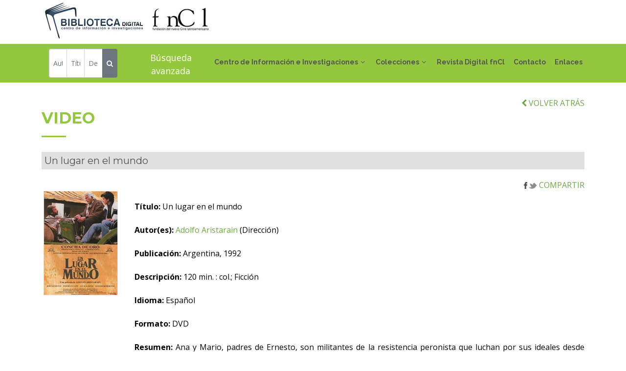

--- FILE ---
content_type: text/html; charset=utf-8
request_url: http://cinelatinoamericano.org/biblioteca/fondo.aspx?cod=3090
body_size: 10460
content:


<!DOCTYPE html>
<html lang="es">
<head><meta http-equiv="Content-Type" content="text/html; charset=utf-8"><title>
	Biblioteca Digital fnCl
</title><meta name="viewport" content="width=device-width, initial-scale=1.0"><meta content="Biblioteca Digital. Fundación del Nuevo Cine Latinoamericano" name="description"><meta content="fncl, biblioteca, digital, cine, audiovisual, latinoamerican, caribe, documento, publicacion, seriada" name="keywords">
    <!-- styles -->
    <!-- Google Fonts -->
    <link href="https://fonts.googleapis.com/css?family=Open+Sans:300,300i,400,400i,700,700i|Raleway:300,400,500,700,800|Montserrat:300,400,700" rel="stylesheet" />
    <!-- Bootstrap CSS File -->
    <link href="lib/bootstrap/css/bootstrap.min.css" rel="stylesheet" />
    <!-- Libraries CSS Files -->
    <link href="lib/font-awesome/css/font-awesome.min.css" rel="stylesheet" /><link href="lib/animate/animate.min.css" rel="stylesheet" /><link href="lib/ionicons/css/ionicons.min.css" rel="stylesheet" /><link href="lib/owlcarousel/assets/owl.carousel.min.css" rel="stylesheet" /><link href="lib/magnific-popup/magnific-popup.css" rel="stylesheet" />
    <!-- Main Stylesheet File -->
    <link href="css/style.css" rel="stylesheet" /><link href="css/extras.css" rel="stylesheet" /><link rel="shortcut icon" href="img/favicon.ico" />
    <script src="js/init.js"></script>  
    
    <link rel="canonical" href="http://www.cinelatinoamericano.org/biblioteca/fondo.aspx?cod=3090" />
</head>
<body>
   <!--==========================
    Header
  ============================-->
    <header id="header">
    <div class="container">

      <div id="logo" class="pull-left">
         <a href="index.aspx"><img src="img/logo.jpg" alt="Inicio" title="Inicio" /></a><a href="../index.aspx" target="_blank"><img src="img/logofncl.jpg" alt="fnCl" title="fnCl" /></a> 
      </div>

      <nav id="nav-menu-container">
        <ul class="nav-menu">
          <!--<li class="menu-active"><a href="#body">Inicio</a></li>-->
          <li class="menu-has-children"><a href="cdi.aspx">Centro de Información e Investigaciones</a>
            <ul>
              <li><a href="cdi.aspx#textos">Misión</a></li>
              <li><a href="cdi.aspx#textos">Objetivos</a></li>
              <li><a href="cdi.aspx#servicios-biblio">Servicios</a></li>
              <li><a href="cdi.aspx#boletines">Boletines</a></li>
            </ul> 
          </li>         
          <li class="menu-has-children"><a href="colecciones.aspx">Colecciones</a>
          <ul>
              <li><a href="libros.aspx">Libros</a></li>
              <li><a href="revistas.aspx">Publicaciones seriadas</a></li>
              <li><a href="documentos.aspx">Documentos</a></li>
              <li><a href="fotos.aspx">Fotografías</a></li>
              <li><a href="carteles.aspx">Carteles</a></li>
              <li><a href="tesis.aspx">Tesis</a></li>
              <li><a href="bibliografias.aspx">Bibliografías</a></li>
              <li><a href="guiones.aspx">Guiones fnCl</a></li>
              <li><a href="multimedias.aspx">Multimedias</a></li>
              <li><a href="videos.aspx">Videos</a></li>
              <li><a href="recortesprensa.aspx">Recortes de prensa</a></li>
              <li class="dropdown-divider"></li>
              <li><a href="descargas.aspx">Para descargar</a></li>
          </ul>
          </li>
          <li><a href="revista.aspx" target="_blank">Revista Digital fnCl</a></li>
          <li><a href="index.aspx#contact">Contacto</a></li>
          <li><a href="enlaces.aspx">Enlaces</a></li>
        </ul>
      </nav><!-- #nav-menu-container -->
    </div>
  </header>
    <!-- #header -->
   <main id="main">
   <form action="buscar.aspx" id="searchForm" method="post"> 
   <!--==========================
      Buscador
    ============================-->
    <section id="buscador" class="wow fadeInUp">
      <div class="container">        
        <div class="row">
           
            <div class="input-group input-group-sm col-sm-12 col-md-6">
                  <input type="text" class="form-control" name="autor" id="autor" placeholder="Autor" aria-label="Autor" />                  
                   <input type="text" class="form-control" name="titulo" id="titulo" placeholder="Título" aria-label="Título" />
                   <input type="text" class="form-control" name="descriptor" id="descriptor" placeholder="Descriptor" aria-label="Descriptor" aria-describedby="button-addon2" />
                   <div class="input-group-append">
                    <button class="btn btn-secondary" type="submit" id="button-addon2"> <i class="fa fa-search"></i> </button>
                   </div>                  
            </div>
            <div class="input-group input-group-sm col-sm-12 col-md-6 text-center text-avanzada"><a href="avanzada.aspx">Búsqueda avanzada</a></div>
          
          </div>
        </div>
    </section>
    </form>
    <div>
        
<section id="textos" class="wow fadeInUp">
        <div class="container">
            <div class="row">
                <div class="col-12 text-right"><a href="javascript:window.history.back();"><i class="fa fa-chevron-left"></i> VOLVER ATRÁS</a> </div>
            </div>
            <div class="section-header">
                <h2><span id="_ctl0_ContentPlaceHolder1_lblOpcion">video</span></h2>
            </div>

            <div class="row">
                <div class="col-12">
                    <h5 class="titular-enlaces"><span id="_ctl0_ContentPlaceHolder1_lblTitulo">Un lugar en el mundo</span></h5>
                </div>
                <div class="col-sm-12 text-right"><a href="http://www.addthis.com/bookmark.php" class="addthis_button" target="_blank"><img src="img/compartir.jpg" 
                    alt="Compartir en las redes sociales" border="0" /> COMPARTIR</a></div>
            </div>

            <div class="row">
                <div class="col-lg-2 box wow fadeInLeft" data-wow-delay="0.2s">
                    <div class="text-center"><img src="assets/docs/video/Un_lugar_en_el_mundo.jpg" id="_ctl0_ContentPlaceHolder1_imPortada" class="img-responsive borde" /></div>
                    <div class="text-center"></div>
                </div>
                <div class="col-lg-10 box wow fadeInRight text-justify" data-wow-delay="0.2s">
                    <div><small><span id="_ctl0_ContentPlaceHolder1_lblAutor"></span></small></div>
                    <div class="margin20"><span id="_ctl0_ContentPlaceHolder1_lblCuerpo"><span class='bold'>Título:</span>  Un lugar en el mundo<br><br><span class='bold'>Autor(es):</span>  <a href='autor.aspx?codigo=1626'>Adolfo Aristarain</a> (Dirección) <br><br><span class='bold'>Publicación:</span>  Argentina, 1992<br><br><span class='bold'>Descripción:</span>  120 min. : col.; Ficción<br><br><span class='bold'>Idioma:</span>  Español<br><br><span class='bold'>Formato:</span>  DVD<br/><br/><span class='bold'>Resumen:</span>  Ana y Mario, padres de Ernesto, son militantes de la resistencia  peronista que luchan por sus ideales desde Valle Bermejo, un pueblito  de San Luis. Junto a Nelda, monja tercermundista, fundan una cooperativa  y se enfrentan al terrateniente de aquel lugar.Según idea original de Adolfo Aristaraín y&nbsp; Kathy Saavedra.<br><br>Ubicación antigua: I - 25<br><br><span class='bold'>Ubicación:</span>  553-V<br><br></span></div>
                    <div class="margin50"><span id="_ctl0_ContentPlaceHolder1_lblDescarga"></span></div>
                </div>
            </div>

            <div class="row">
            
            </div>

            <div class="row">
                
                        <div class="col-12 margin50">
                            <h5 class="titular-enlaces bold">Otras publicaciones del autor o acerca del mismo</h5>
                        </div>
                    
                        <div class="col-12 text-justify"><i class="fa fa-check"></i> <a href="fondo.aspx?cod=5926">Aristarain Aguarda el tiempo de su Revancha</a></div>
                    
                        <div class="col-12 text-justify"><i class="fa fa-check"></i> <a href="fondo.aspx?cod=3465">Martín Hache (H)</a></div>
                    
                        <div class="col-12 text-justify"><i class="fa fa-check"></i> <a href="fondo.aspx?cod=5228">No se ha hecho una película sobre la represión en serio</a></div>
                    
                        <div class="col-12 text-justify"><i class="fa fa-check"></i> <a href="fondo.aspx?cod=3093">Tiempo de revancha</a></div>
                    
                        <div class="col-12 text-justify"><i class="fa fa-check"></i> <a href="fondo.aspx?cod=6794">Tiempo de revancha</a></div>
                    
                        <div class="col-12 text-justify"><i class="fa fa-check"></i> <a href="fondo.aspx?cod=5919">Un lugar en el mundo</a></div>
                    
            </div>

            <div class="margin50"></div>

        </div>
    </section>

    </div>
   
   </main>
     <!--==========================
    Footer
  ============================-->
    <footer id="footer">
    <div class="container">
      <div class="copyright">
        &copy; Copyright 2026 Fundaci&oacute;n del Nuevo Cine Latinoamericano. Todos los derechos reservados.
      </div>
    </div>
  </footer>
    <!-- #footer -->
    <a href="#" class="back-to-top"><i class="fa fa-chevron-up"></i></a>
    <!-- JavaScript Libraries -->
    <script src="lib/jquery/jquery.min.js"></script>
    <script src="lib/jquery/jquery-migrate.min.js"></script>
    <script src="lib/bootstrap/js/bootstrap.bundle.min.js"></script>
    <script src="lib/easing/easing.min.js"></script>
    <script src="lib/superfish/hoverIntent.js"></script>
    <script src="lib/superfish/superfish.min.js"></script>
    <script src="lib/wow/wow.min.js"></script>
    <script src="lib/owlcarousel/owl.carousel.min.js"></script>
    <script src="lib/magnific-popup/magnific-popup.min.js"></script>
    <script src="lib/sticky/sticky.js"></script>
    
   <script src="js/validations.js"></script> 
    <!-- Template Main Javascript File -->
    <script src="js/main.js"></script> 
     
</body>
</html>
